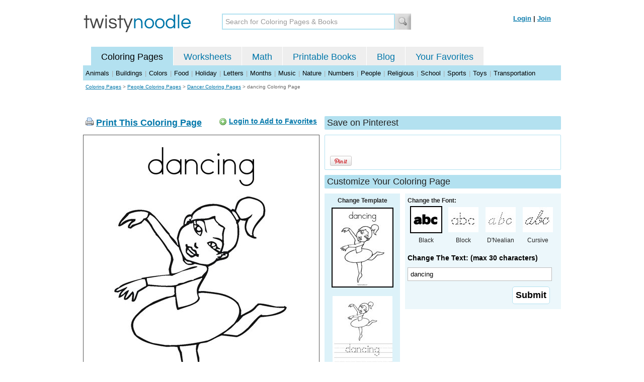

--- FILE ---
content_type: text/html; charset=utf-8
request_url: https://www.google.com/recaptcha/api2/aframe
body_size: 267
content:
<!DOCTYPE HTML><html><head><meta http-equiv="content-type" content="text/html; charset=UTF-8"></head><body><script nonce="tWmJZnWtPN7OA8P8x_5RTg">/** Anti-fraud and anti-abuse applications only. See google.com/recaptcha */ try{var clients={'sodar':'https://pagead2.googlesyndication.com/pagead/sodar?'};window.addEventListener("message",function(a){try{if(a.source===window.parent){var b=JSON.parse(a.data);var c=clients[b['id']];if(c){var d=document.createElement('img');d.src=c+b['params']+'&rc='+(localStorage.getItem("rc::a")?sessionStorage.getItem("rc::b"):"");window.document.body.appendChild(d);sessionStorage.setItem("rc::e",parseInt(sessionStorage.getItem("rc::e")||0)+1);localStorage.setItem("rc::h",'1769414428704');}}}catch(b){}});window.parent.postMessage("_grecaptcha_ready", "*");}catch(b){}</script></body></html>